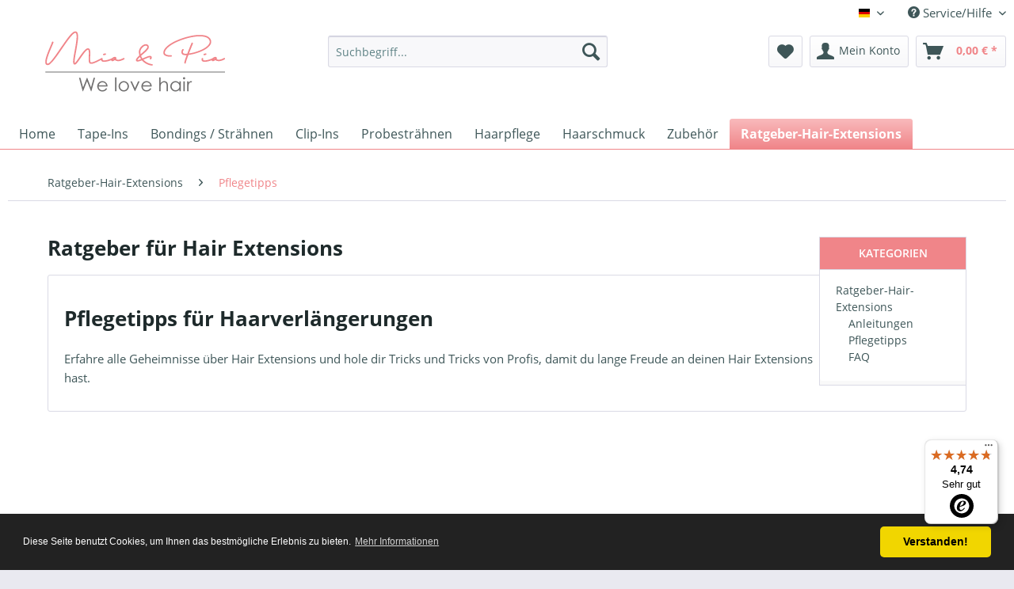

--- FILE ---
content_type: text/html; charset=UTF-8
request_url: https://www.miapia.de/ratgeber-hair-extensions/pflegetipps/?sFilterTags=Clip+Extension
body_size: 11770
content:
<!DOCTYPE html> <html class="no-js" lang="de" itemscope="itemscope" itemtype="http://schema.org/WebPage"> <head> <meta charset="utf-8"><!-- WbmTagManager -->
<script>
var googleTagManagerFunction = function(w,d,s,l,i) {
    w[l]=w[l]||[];
    w[l].push({'gtm.start':new Date().getTime(),event:'gtm.js'});
    var f=d.getElementsByTagName(s)[0],j=d.createElement(s),dl=l!='dataLayer'?'&l='+l:'';
    j.async=true;
    j.src='https://www.googletagmanager.com/gtm.js?id='+i+dl+'';
    f.parentNode.insertBefore(j,f);
};

setTimeout(() => {
    googleTagManagerFunction(window,document,'script','dataLayer','GTM-TKSDVC9');
}, 3000);
</script>
<!-- End WbmTagManager --> <meta name="author" content="" /> <meta name="robots" content="index,follow" /> <meta name="revisit-after" content="15 days" /> <meta name="keywords" content="Pflegetipps, Fehler, Haar Probleme" /> <meta name="description" content="Alle Tipps und Tricks zu Haarverlängerungen und Haarverdichtungen" /> <meta property="og:type" content="website" /> <meta property="og:site_name" content="Mia&amp;Pia Echthaar Extensions" /> <meta property="og:title" content="Pflegetipps" /> <meta property="og:description" content="Erfahre alle Geheimnisse über Hair Extensions und hole dir Tricks und Tricks von Profis, damit du lange Freude an deinen Hair Extensions…" /> <meta name="twitter:card" content="summary" /> <meta name="twitter:site" content="Mia&amp;Pia Echthaar Extensions" /> <meta name="twitter:title" content="Pflegetipps" /> <meta name="twitter:description" content="Erfahre alle Geheimnisse über Hair Extensions und hole dir Tricks und Tricks von Profis, damit du lange Freude an deinen Hair Extensions…" /> <meta itemprop="copyrightHolder" content="Mia&amp;Pia Echthaar Extensions" /> <meta itemprop="copyrightYear" content="2014" /> <meta itemprop="isFamilyFriendly" content="True" /> <meta itemprop="image" content="https://www.miapia.de/media/image/6f/f1/f7/Mia-Pia_welovehair_300x85px-Header6INI2e0Ve3Sgp.png" /> <meta name="viewport" content="width=device-width, initial-scale=1.0, user-scalable=no"> <meta name="mobile-web-app-capable" content="yes"> <meta name="apple-mobile-web-app-title" content="Mia&amp;Pia Hair-Extensions"> <meta name="apple-mobile-web-app-capable" content="yes"> <meta name="apple-mobile-web-app-status-bar-style" content="default"> <link rel="apple-touch-icon-precomposed" href="https://www.miapia.de/media/image/c2/fa/fc/AppleTouchIcon-Mia-Pia-180x180px.png"> <link rel="shortcut icon" href="https://www.miapia.de/media/unknown/d9/0c/f4/favicon.ico"> <meta name="msapplication-navbutton-color" content="#f08589" /> <meta name="application-name" content="Mia&amp;Pia Echthaar Extensions" /> <meta name="msapplication-starturl" content="https://www.miapia.de/" /> <meta name="msapplication-window" content="width=1024;height=768" /> <meta name="msapplication-TileImage" content="https://www.miapia.de/media/image/fd/9f/a8/WindowsTouchIcon-Mia-Pia-150x150px.png"> <meta name="msapplication-TileColor" content="#f08589"> <meta name="theme-color" content="#f08589" /> <link rel="canonical" href="https://www.miapia.de/ratgeber-hair-extensions/pflegetipps/" /> <link rel="alternate" type="application/rss+xml" title="Pflegetipps RSS" href="https://www.miapia.de/ratgeber-hair-extensions/pflegetipps/?sRss=1"/> <link rel="alternate" type="application/atom+xml" title="Pflegetipps ATOM" href="https://www.miapia.de/ratgeber-hair-extensions/pflegetipps/?sAtom=1"/> <title itemprop="name">Alle Pflegetipps für Haarverlängerungen | Mia&amp;Pia Echthaar Extensions</title> <link href="/web/cache/1763539126_f733c0044a8e868c1ae3adf6f083ffee.css" media="all" rel="stylesheet" type="text/css" /> <style type="text/css"> .emotion--element .panel.has--border { border: 0px !important; } section.content-main { box-shadow: none !important; } .listing--actions .listing--paging { clear: none; float: left; width: 40%; text-align: left; border-top: 0; padding-top: 0; } .listing--actions .listing--paging .action--per-page { width: 100% !important; } .zopim { right: 120px !important; } div.switcher { float: left; margin-right: 5px; margin-left: 5px; } .header-main .logo-main .logo--link { padding-top: 15px; padding-left: 10px; } @media screen and (max-width: 768px) { .header-main .logo-main .logo--shop { width: 100% !important; } .logo--link picture, .logo--link picture img { margin-left: auto; margin-right: auto; } a.logo--link { display: block !important; padding-top: 0px !important; padding-right: 0px !important; } } </style> <link rel="stylesheet" href="https://www.miapia.de/style.css"> <script data-tag="arboro-ga4-tracking">
window.dataLayer = window.dataLayer || [];
function gtag(){dataLayer.push(arguments)}
gtag('consent', 'default', {
'ad_storage': 'denied',
'ad_user_data': 'denied',
'ad_personalization': 'denied',
'analytics_storage': 'denied'
});
</script> <script data-tag="arboro-ga4-tracking" async src="//www.googletagmanager.com/gtag/js?id=G-3FFD9B1ZG2"></script> <script data-tag="arboro-ga4-tracking">
gtag('js', new Date());
gtag('config', 'AW-AW-1022211052');
gtag('config', 'G-3FFD9B1ZG2',{'send_page_view': false, 'anonymize_ip': true});
</script> <noscript data-tag="arboro-ga4-tracking-event">gtag('event', 'page_view');</noscript> </head> <body class="is--ctl-blog is--act-index" ><!-- WbmTagManager (noscript) -->
<noscript><iframe src="https://www.googletagmanager.com/ns.html?id=GTM-TKSDVC9"
            height="0" width="0" style="display:none;visibility:hidden"></iframe></noscript>
<!-- End WbmTagManager (noscript) --> <div data-paypalUnifiedMetaDataContainer="true" data-paypalUnifiedRestoreOrderNumberUrl="https://www.miapia.de/widgets/PaypalUnifiedOrderNumber/restoreOrderNumber" class="is--hidden"> </div> <div class="page-wrap"> <noscript class="noscript-main"> <div class="alert is--warning"> <div class="alert--icon"> <i class="icon--element icon--warning"></i> </div> <div class="alert--content"> Um Mia&amp;Pia&#x20;Echthaar&#x20;Extensions in vollem Umfang nutzen zu k&ouml;nnen, empfehlen wir Ihnen Javascript in Ihrem Browser zu aktiveren. </div> </div> </noscript> <header class="header-main"> <div class="top-bar"> <div class="container block-group"> <nav class="top-bar--navigation block" role="menubar">  <div class="top-bar--language navigation--entry"> <form method="post" class="language--form"> <div class="field--select"> <div class="language--flag de_DE">DE</div> <div class="select-field"> <select name="__shop" class="language--select" data-auto-submit="true"> <option value="1" selected="selected"> DE </option> <option value="3" > EN </option> <option value="4" > IT </option> </select> </div> <input type="hidden" name="__redirect" value="1"> </div> </form> </div>  <div class="navigation--entry entry--compare is--hidden" role="menuitem" aria-haspopup="true" data-drop-down-menu="true">   </div> <div class="navigation--entry entry--service has--drop-down" role="menuitem" aria-haspopup="true" data-drop-down-menu="true"> <i class="icon--service"></i> Service/Hilfe </div> </nav> </div> </div> <div class="container header--navigation"> <div class="logo-main block-group" role="banner"> <div class="logo--shop block"> <a class="logo--link" href="https://www.miapia.de/" title="Mia&amp;Pia Echthaar Extensions - zur Startseite wechseln"> <picture> <source srcset="https://www.miapia.de/media/image/6f/f1/f7/Mia-Pia_welovehair_300x85px-Header6INI2e0Ve3Sgp.png" media="(min-width: 78.75em)"> <source srcset="https://www.miapia.de/media/image/6f/f1/f7/Mia-Pia_welovehair_300x85px-Header6INI2e0Ve3Sgp.png" media="(min-width: 64em)"> <source srcset="https://www.miapia.de/media/image/6f/f1/f7/Mia-Pia_welovehair_300x85px-Header6INI2e0Ve3Sgp.png" media="(min-width: 48em)"> <img srcset="https://www.miapia.de/media/image/6f/f1/f7/Mia-Pia_welovehair_300x85px-Header6INI2e0Ve3Sgp.png" alt="Mia&amp;Pia Echthaar Extensions - zur Startseite wechseln" /> </picture> </a> </div> </div> <nav class="shop--navigation block-group"> <ul class="navigation--list block-group" role="menubar"> <li class="navigation--entry entry--menu-left" role="menuitem"> <a class="entry--link entry--trigger btn is--icon-left" href="#offcanvas--left" data-offcanvas="true" data-offCanvasSelector=".sidebar-main"> <i class="icon--menu"></i> Menü </a> </li> <li class="navigation--entry entry--search" role="menuitem" data-search="true" aria-haspopup="true"> <a class="btn entry--link entry--trigger" href="#show-hide--search" title="Suche anzeigen / schließen"> <i class="icon--search"></i> <span class="search--display">Suchen</span> </a> <form action="/search" method="get" class="main-search--form"> <input type="search" name="sSearch" class="main-search--field" autocomplete="off" autocapitalize="off" placeholder="Suchbegriff..." maxlength="30" /> <button type="submit" class="main-search--button"> <i class="icon--search"></i> <span class="main-search--text">Suchen</span> </button> <div class="form--ajax-loader">&nbsp;</div> </form> <div class="main-search--results"></div> </li>  <li class="navigation--entry entry--notepad" role="menuitem"> <a href="https://www.miapia.de/note" title="Merkzettel" aria-label="Merkzettel" class="btn"> <i class="icon--heart"></i> </a> </li> <li class="navigation--entry entry--account with-slt" role="menuitem" data-offcanvas="true" data-offCanvasSelector=".account--dropdown-navigation"> <a href="https://www.miapia.de/account" title="Mein Konto" aria-label="Mein Konto" class="btn is--icon-left entry--link account--link"> <i class="icon--account"></i> <span class="account--display"> Mein Konto </span> </a> <div class="account--dropdown-navigation"> <div class="navigation--smartphone"> <div class="entry--close-off-canvas"> <a href="#close-account-menu" class="account--close-off-canvas" title="Menü schließen" aria-label="Menü schließen"> Menü schließen <i class="icon--arrow-right"></i> </a> </div> </div> <div class="account--menu is--rounded is--personalized"> <h2 class="navigation--headline"> Mein Konto </h2> <div class="account--menu-container"> <ul class="sidebar--navigation navigation--list is--level0 show--active-items"> <li class="navigation--entry"> <span class="navigation--signin"> <a href="https://www.miapia.de/account#hide-registration" class="blocked--link btn is--primary navigation--signin-btn" data-collapseTarget="#registration" data-action="close"> Anmelden </a> <span class="navigation--register"> oder <a href="https://www.miapia.de/account#show-registration" class="blocked--link" data-collapseTarget="#registration" data-action="open"> registrieren </a> </span> </span> </li> <li class="navigation--entry"> <a href="https://www.miapia.de/account" title="Übersicht" class="navigation--link" rel="nofollow"> Übersicht </a> </li> <li class="navigation--entry"> <a href="https://www.miapia.de/account/profile" title="Persönliche Daten" class="navigation--link" rel="nofollow"> Persönliche Daten </a> </li> <li class="navigation--entry"> <a href="https://www.miapia.de/address/index/sidebar/" title="Adressen" class="navigation--link" rel="nofollow"> Adressen </a> </li> <li class="navigation--entry"> <a href="https://www.miapia.de/account/payment" title="Zahlungsarten" class="navigation--link" rel="nofollow"> Zahlungsarten </a> </li> <li class="navigation--entry"> <a href="https://www.miapia.de/account/orders" title="Bestellungen" class="navigation--link" rel="nofollow"> Bestellungen </a> </li> <li class="navigation--entry"> <a href="https://www.miapia.de/ticket/listing" class="navigation--link"> Supportverwaltung </a> </li> <li class="navigation--entry"> <a href="https://www.miapia.de/ticket/request" class="navigation--link"> Support-Anfrage </a> </li> <li class="navigation--entry"> <a href="https://www.miapia.de/note" title="Merkzettel" class="navigation--link" rel="nofollow"> Merkzettel </a> </li> </ul> </div> <div class="netiSocialLogin--account-sidebar--profile-container"> </div> </div> </div> </li> <li class="navigation--entry entry--cart" role="menuitem"> <a class="btn is--icon-left cart--link" href="https://www.miapia.de/checkout/cart" title="Warenkorb" aria-label="Warenkorb"> <span class="cart--display"> Warenkorb </span> <span class="badge is--primary is--minimal cart--quantity is--hidden">0</span> <i class="icon--basket"></i> <span class="cart--amount"> 0,00&nbsp;&euro; * </span> </a> <div class="ajax-loader">&nbsp;</div> </li>  </ul> </nav> <div class="container--ajax-cart" data-collapse-cart="true" data-displayMode="offcanvas"></div> </div> </header> <nav class="navigation-main"> <div class="container" data-menu-scroller="true" data-listSelector=".navigation--list.container" data-viewPortSelector=".navigation--list-wrapper"> <div class="navigation--list-wrapper"> <ul class="navigation--list container" role="menubar" itemscope="itemscope" itemtype="http://schema.org/SiteNavigationElement"> <li class="navigation--entry is--home" role="menuitem"><a class="navigation--link is--first" href="https://www.miapia.de/" title="Home" itemprop="url"><span itemprop="name">Home</span></a></li><li class="navigation--entry" role="menuitem"><a class="navigation--link" href="https://www.miapia.de/tape-ins/" title="Tape-Ins" itemprop="url"><span itemprop="name">Tape-Ins</span></a></li><li class="navigation--entry" role="menuitem"><a class="navigation--link" href="https://www.miapia.de/bondings-straehnen/" title="Bondings / Strähnen" itemprop="url"><span itemprop="name">Bondings / Strähnen</span></a></li><li class="navigation--entry" role="menuitem"><a class="navigation--link" href="https://www.miapia.de/clip-ins/" title="Clip-Ins" itemprop="url"><span itemprop="name">Clip-Ins</span></a></li><li class="navigation--entry" role="menuitem"><a class="navigation--link" href="https://www.miapia.de/probestraehnen/" title="Probesträhnen" itemprop="url"><span itemprop="name">Probesträhnen</span></a></li><li class="navigation--entry" role="menuitem"><a class="navigation--link" href="https://www.miapia.de/haarpflege/" title="Haarpflege" itemprop="url"><span itemprop="name">Haarpflege</span></a></li><li class="navigation--entry" role="menuitem"><a class="navigation--link" href="https://www.miapia.de/haarschmuck/" title="Haarschmuck" itemprop="url"><span itemprop="name">Haarschmuck</span></a></li><li class="navigation--entry" role="menuitem"><a class="navigation--link" href="https://www.miapia.de/zubehoer/" title="Zubehör" itemprop="url"><span itemprop="name">Zubehör</span></a></li><li class="navigation--entry is--active" role="menuitem"><a class="navigation--link is--active" href="https://www.miapia.de/ratgeber-hair-extensions/" title="Ratgeber-Hair-Extensions" itemprop="url"><span itemprop="name">Ratgeber-Hair-Extensions</span></a></li> </ul> </div> </div> </nav> <section class="content-main container block-group"> <nav class="content--breadcrumb block"> <ul class="breadcrumb--list" role="menu" itemscope itemtype="http://schema.org/BreadcrumbList"> <li class="breadcrumb--entry" itemprop="itemListElement" itemscope itemtype="http://schema.org/ListItem"> <a class="breadcrumb--link" href="https://www.miapia.de/ratgeber-hair-extensions/" title="Ratgeber-Hair-Extensions" itemprop="item"> <link itemprop="url" href="https://www.miapia.de/ratgeber-hair-extensions/" /> <span class="breadcrumb--title" itemprop="name">Ratgeber-Hair-Extensions</span> </a> <meta itemprop="position" content="0" /> </li> <li class="breadcrumb--separator"> <i class="icon--arrow-right"></i> </li> <li class="breadcrumb--entry is--active" itemprop="itemListElement" itemscope itemtype="http://schema.org/ListItem"> <a class="breadcrumb--link" href="https://www.miapia.de/ratgeber-hair-extensions/pflegetipps/" title="Pflegetipps" itemprop="item"> <link itemprop="url" href="https://www.miapia.de/ratgeber-hair-extensions/pflegetipps/" /> <span class="breadcrumb--title" itemprop="name">Pflegetipps</span> </a> <meta itemprop="position" content="1" /> </li> </ul> </nav> <div class="content-main--inner"> <aside class="sidebar-main off-canvas"> <div class="navigation--smartphone"> <ul class="navigation--list "> <li class="navigation--entry entry--close-off-canvas"> <a href="#close-categories-menu" title="Menü schließen" class="navigation--link"> Menü schließen <i class="icon--arrow-right"></i> </a> </li> </ul> <div class="mobile--switches">  <div class="top-bar--language navigation--entry"> <form method="post" class="language--form"> <div class="field--select"> <div class="language--flag de_DE">DE</div> <div class="select-field"> <select name="__shop" class="language--select" data-auto-submit="true"> <option value="1" selected="selected"> DE </option> <option value="3" > EN </option> <option value="4" > IT </option> </select> </div> <input type="hidden" name="__redirect" value="1"> </div> </form> </div>  </div> </div> <div class="sidebar--categories-wrapper" data-subcategory-nav="true" data-mainCategoryId="3" data-categoryId="153" data-fetchUrl="/widgets/listing/getCategory/categoryId/153"> <div class="categories--headline navigation--headline"> Kategorien </div> <div class="sidebar--categories-navigation"> <ul class="sidebar--navigation categories--navigation navigation--list is--drop-down is--level0 is--rounded" role="menu"> <li class="navigation--entry" role="menuitem"> <a class="navigation--link" href="https://www.miapia.de/tape-ins/" data-categoryId="77" data-fetchUrl="/widgets/listing/getCategory/categoryId/77" title="Tape-Ins" > Tape-Ins </a> </li> <li class="navigation--entry" role="menuitem"> <a class="navigation--link" href="https://www.miapia.de/bondings-straehnen/" data-categoryId="78" data-fetchUrl="/widgets/listing/getCategory/categoryId/78" title="Bondings / Strähnen" > Bondings / Strähnen </a> </li> <li class="navigation--entry" role="menuitem"> <a class="navigation--link" href="https://www.miapia.de/clip-ins/" data-categoryId="79" data-fetchUrl="/widgets/listing/getCategory/categoryId/79" title="Clip-Ins" > Clip-Ins </a> </li> <li class="navigation--entry" role="menuitem"> <a class="navigation--link" href="https://www.miapia.de/probestraehnen/" data-categoryId="83" data-fetchUrl="/widgets/listing/getCategory/categoryId/83" title="Probesträhnen" > Probesträhnen </a> </li> <li class="navigation--entry" role="menuitem"> <a class="navigation--link" href="https://www.miapia.de/haarpflege/" data-categoryId="80" data-fetchUrl="/widgets/listing/getCategory/categoryId/80" title="Haarpflege" > Haarpflege </a> </li> <li class="navigation--entry" role="menuitem"> <a class="navigation--link" href="https://www.miapia.de/haarschmuck/" data-categoryId="157" data-fetchUrl="/widgets/listing/getCategory/categoryId/157" title="Haarschmuck" > Haarschmuck </a> </li> <li class="navigation--entry" role="menuitem"> <a class="navigation--link" href="https://www.miapia.de/zubehoer/" data-categoryId="82" data-fetchUrl="/widgets/listing/getCategory/categoryId/82" title="Zubehör" > Zubehör </a> </li> <li class="navigation--entry is--active has--sub-categories has--sub-children" role="menuitem"> <a class="navigation--link is--active has--sub-categories link--go-forward" href="https://www.miapia.de/ratgeber-hair-extensions/" data-categoryId="37" data-fetchUrl="/widgets/listing/getCategory/categoryId/37" title="Ratgeber-Hair-Extensions" > Ratgeber-Hair-Extensions <span class="is--icon-right"> <i class="icon--arrow-right"></i> </span> </a> <ul class="sidebar--navigation categories--navigation navigation--list is--level1 is--rounded" role="menu"> <li class="navigation--entry" role="menuitem"> <a class="navigation--link" href="https://www.miapia.de/ratgeber-hair-extensions/anleitungen/" data-categoryId="152" data-fetchUrl="/widgets/listing/getCategory/categoryId/152" title="Anleitungen" > Anleitungen </a> </li> <li class="navigation--entry is--active" role="menuitem"> <a class="navigation--link is--active" href="https://www.miapia.de/ratgeber-hair-extensions/pflegetipps/" data-categoryId="153" data-fetchUrl="/widgets/listing/getCategory/categoryId/153" title="Pflegetipps" > Pflegetipps </a> </li> <li class="navigation--entry" role="menuitem"> <a class="navigation--link" href="https://www.miapia.de/ratgeber-hair-extensions/faq/" data-categoryId="159" data-fetchUrl="/widgets/listing/getCategory/categoryId/159" title="FAQ" > FAQ </a> </li> </ul> </li> </ul> </div> <div class="panel is--rounded paypal--sidebar"> <div class="panel--body is--wide paypal--sidebar-inner"> <div data-paypalUnifiedInstallmentsBanner="true" data-ratio="1x1" data-currency="EUR" data-buyerCountry="DE" > </div> </div> </div> </div> <script type="text/javascript">
_tsRatingConfig = {
tsid: 'X2DF42226DC91D1D6868C2B549338A6D0',
variant: 'testimonial',
theme: 'light',
reviews: '5',
betterThan: '4.5',
richSnippets: 'off',
backgroundColor: '#ffdc0f',
linkColor: '#000000',
quotationMarkColor: '#FFFFFF',
fontFamily: 'Verdana',
reviewMinLength: '10'
};
var scripts = document.getElementsByTagName('SCRIPT'),
me = scripts[ scripts.length - 1 ];
var _ts = document.createElement('SCRIPT');
_ts.type = 'text/javascript';
_ts.async = true;
_ts.src =
'//widgets.trustedshops.com/reviews/tsSticker/tsSticker.js';
me.parentNode.insertBefore(_ts, me);
_tsRatingConfig.script = _ts;
</script> </aside> <div class="content--wrapper"> <div class="blog--content block-group"> <div class="blog--filter-options off-canvas"> <a href="#" title="Filter schließen" class="blog--filter-close-btn">Filter schließen <i class="icon--arrow-right"></i></a> <div class="filter--container"> <div class="filter--headline">Filtern nach:</div> <div class="blog--sidebar"> <div class="blog--navigation block-group"> <div class="blog--subscribe has--border is--rounded filter--group block"> <div class="blog--subscribe-headline blog--sidebar-title collapse--header blog-filter--trigger"> Kategorien<span class="filter--expand-collapse collapse--toggler"></span> </div> <div class="blog--subscribe-content blog--sidebar-body collapse--content"> <ul class="filter--list list--unstyled filter--custom"> <li class="filter--entry level-0"> <a href="https://www.miapia.de/ratgeber-hair-extensions/" class="filter--entry-link" title="Ratgeber-Hair-Extensions"> Ratgeber-Hair-Extensions </a> <ul class="filter--list list--unstyled filter--custom"> <li class="filter--entry level-1"> <a href="https://www.miapia.de/ratgeber-hair-extensions/anleitungen/" class="filter--entry-link" title="Anleitungen"> Anleitungen </a> </li> <li class="filter--entry level-1"> <a href="https://www.miapia.de/ratgeber-hair-extensions/pflegetipps/" class="filter--entry-link" title="Pflegetipps"> Pflegetipps </a> </li> <li class="filter--entry level-1"> <a href="https://www.miapia.de/ratgeber-hair-extensions/faq/" class="filter--entry-link" title="FAQ"> FAQ </a> </li> </ul> </li> </ul> </div> </div> </div> </div> </div> </div> <h1>Ratgeber für Hair Extensions</h1> <div class="blog--listing block"> <div class="hero-unit category--teaser panel has--border is--rounded"> <h1 class="hero--headline panel--title">Pflegetipps für Haarverlängerungen</h1> <div class="hero--text panel--body is--wide"> <div class="teaser--text-long"> <p>Erfahre alle Geheimnisse über Hair Extensions und hole dir Tricks und Tricks von Profis, damit du lange Freude an deinen Hair Extensions hast.&nbsp;</p> </div> <div class="teaser--text-short is--hidden"> Erfahre alle Geheimnisse über Hair Extensions und hole dir Tricks und Tricks von Profis, damit du lange Freude an deinen Hair Extensions hast.&nbsp; <a href="#" title="mehr erfahren" class="text--offcanvas-link"> mehr erfahren &raquo; </a> </div> <div class="teaser--text-offcanvas is--hidden"> <a href="#" title="Fenster schließen" class="close--off-canvas"> <i class="icon--arrow-left"></i> Fenster schließen </a> <div class="offcanvas--content"> <div class="content--title">Pflegetipps für Haarverlängerungen</div> <p>Erfahre alle Geheimnisse über Hair Extensions und hole dir Tricks und Tricks von Profis, damit du lange Freude an deinen Hair Extensions hast.&nbsp;</p> </div> </div> </div> </div> <div class="blog--filter-btn"> <a href="#" title="Filtern" class="filter--trigger btn is--icon-left" data-collapseTarget=".blog--filter-options" data-offcanvas="true" data-offCanvasSelector=".blog--filter-options" data-closeButtonSelector=".blog--filter-close-btn"> <i class="icon--filter"></i> Filtern </a> </div> </div> </div> </div> </div> </section> <footer class="footer-main"> <div class="container"> <div class="footer--columns block-group"> <div class="footer--column column--hotline is--first block"> <div class="column--headline">Service</div> <div class="column--content"> <p class="column--desc"><p>F&uuml;r Fragen nutze bitte unser <a href="https://www.miapia.de/kontaktformular">Kontaktformular</a></p></p> </div> </div> <div class="footer--column column--menu block"> <div class="column--headline">Shop Service</div> <nav class="column--navigation column--content"> <ul class="navigation--list" role="menu"> <li class="navigation--entry" role="menuitem"> <a class="navigation--link" href="https://www.miapia.de/profi-partner-registrierung" title="Profi-Partner werden"> Profi-Partner werden </a> </li> <li class="navigation--entry" role="menuitem"> <a class="navigation--link" href="https://www.miapia.de/aktionen-neuigkeiten" title="Aktionen &amp; Neuigkeiten"> Aktionen & Neuigkeiten </a> </li> <li class="navigation--entry" role="menuitem"> <a class="navigation--link" href="https://www.miapia.de/media/pdf/31/d3/73/Pflegehinweise-Mia-Pia-Hairextensions-Natural-Touch-Hair.pdf" title="Pflegehinweise" target="_blank"> Pflegehinweise </a> </li> <li class="navigation--entry" role="menuitem"> <a class="navigation--link" href="https://www.miapia.de/ratgeber-hair-extensions/" title="Ratgeber &amp; FAQ" target="_blank"> Ratgeber & FAQ </a> </li> <li class="navigation--entry" role="menuitem"> <a class="navigation--link" href="https://www.miapia.de/treue-rabatt-fuer-stammkunden" title="Treue Rabatt für Stammkunden"> Treue Rabatt für Stammkunden </a> </li> </ul> </nav> </div> <div class="footer--column column--menu block"> <div class="column--headline">Informationen</div> <nav class="column--navigation column--content"> <ul class="navigation--list" role="menu"> <li class="navigation--entry" role="menuitem"> <a class="navigation--link" href="https://www.miapia.de/agb" title="AGB"> AGB </a> </li> <li class="navigation--entry" role="menuitem"> <a class="navigation--link" href="https://www.miapia.de/datenschutz" title="Datenschutz"> Datenschutz </a> </li> <li class="navigation--entry" role="menuitem"> <a class="navigation--link" href="https://www.miapia.de/kontaktformular" title="Kontakt" target="_self"> Kontakt </a> </li> <li class="navigation--entry" role="menuitem"> <a class="navigation--link" href="https://www.miapia.de/widerrufsrecht" title="Widerrufsrecht"> Widerrufsrecht </a> </li> <li class="navigation--entry" role="menuitem"> <a class="navigation--link" href="https://www.miapia.de/ueber-mia-pia" title="Über Mia &amp; Pia"> Über Mia & Pia </a> </li> <li class="navigation--entry" role="menuitem"> <a class="navigation--link" href="https://www.miapia.de/impressum" title="Impressum" target="_self"> Impressum </a> </li> <li class="navigation--entry" role="menuitem"> <a class="navigation--link" href="https://www.miapia.de/zahlung-versand" title="Zahlung &amp; Versand"> Zahlung & Versand </a> </li> </ul> </nav> </div> <div class="footer--column column--newsletter is--last block"> <div class="column--headline">Newsletter</div> <div class="column--content"> <p class="column--desc"> <p>Abonniere jetzt unseren <a title="Anmeldung Newsletter" href="https://subscribe.newsletter2go.com/?n2g=837eb74n-hqfo0xo7-4cm&amp;_ga=2.176697505.547299766.1549629653-490885493.1548938698" target="_blank" rel="noopener">Newsletter</a> und erhalte Informationen &uuml;ber unsere Rabattaktionen, aktuelle Angebote und neue Artikel.&nbsp;</span></p> </p> <div class="appelche--n2g-form"> <form id="nl2go_form-footer"> <input type="email" name="email" placeholder="E-Mail ***" required> <div class="newsletter--half-fields"> <div class="newsletter--half-field"><input type="text" name="first_name" placeholder="Vorname"></div> <div class="newsletter--half-field"><input type="text" name="last_name" placeholder="Nachname"></div> </div> <button type="submit" class="btn is--full"><i class="icon--mail"></i> <span class="button--text">Anmelden</span></button> </form> <p class="newsletter--info-text">*** Pflichtfeld</p> </div> <script>
window.AppelcheNewsletter2Go = {
userId: '837eb74n-axsxe18j-k8u',
snippets: {
unsubscribed: 'Sie haben sich erfolgreich abgemeldet.',
success: 'Vielen Dank für die Anmeldung. Wir haben Ihnen eine E-Mail mit einem Bestätigungslink zugeschickt.',
alreadySubscribed: 'Sie sind bereits angemeldet.',
error: 'Es ist ein Fehler aufgetreten.',
}
};
</script> </div> </div> </div> <div class="footer--bottom"> <div class="footer--vat-info"> <p class="vat-info--text"> * Alle Preise inkl. gesetzl. Mehrwertsteuer zzgl. <a title="Versandkosten" href="https://www.miapia.de/zahlung-versand">Versandkosten</a> </p> </div> <div class="container footer-minimal"> <div class="footer--service-menu"> </div> </div> <div class="footer--logo"> </div> </div> </div> </footer> <div id="'TrustedShopsPluginVersion" hidden> Trusted Shops Reviews Toolkit: 1.1.7 </div> <script type="text/javascript">
(function () {
var _tsid = 'X2DF42226DC91D1D6868C2B549338A6D0';
_tsConfig = {
'yOffset': '4', /* offset from page bottom */
'variant': 'reviews', /* default, reviews, custom, custom_reviews */
'customElementId': '', /* required for variants custom and custom_reviews */
'trustcardDirection': '', /* for custom variants: topRight, topLeft, bottomRight, bottomLeft */
'disableResponsive': 'false', /* deactivate responsive behaviour */
'disableTrustbadge': 'false' /* deactivate trustbadge */
};
var _ts = document.createElement('script');
_ts.type = 'text/javascript';
_ts.charset = 'utf-8';
_ts.async = true;
_ts.src = '//widgets.trustedshops.com/js/' + _tsid + '.js';
var __ts = document.getElementsByTagName('script')[ 0 ];
__ts.parentNode.insertBefore(_ts, __ts);
})();
</script> </div> <div id="arboroGa4Tracking" style="display: none;" data-id="G-3FFD9B1ZG2" data-cctype=""></div> <div class="kplngi-custom-body-color" data-color=true data-chosenColor="#ffffff" data-lum="2" data-cinterval="6" data-animationactive=""> </div> <script type="text/javascript" id="footer--js-inline">
var timeNow = 1768833322;
var asyncCallbacks = [];
document.asyncReady = function (callback) {
asyncCallbacks.push(callback);
};
var controller = controller || {"vat_check_enabled":"","vat_check_required":"","register":"https:\/\/www.miapia.de\/register","checkout":"https:\/\/www.miapia.de\/checkout","ajax_search":"https:\/\/www.miapia.de\/ajax_search","ajax_cart":"https:\/\/www.miapia.de\/checkout\/ajaxCart","ajax_validate":"https:\/\/www.miapia.de\/register","ajax_add_article":"https:\/\/www.miapia.de\/checkout\/addArticle","ajax_listing":"\/widgets\/Listing\/ajaxListing","ajax_cart_refresh":"https:\/\/www.miapia.de\/checkout\/ajaxAmount","ajax_address_selection":"https:\/\/www.miapia.de\/address\/ajaxSelection","ajax_address_editor":"https:\/\/www.miapia.de\/address\/ajaxEditor"};
var snippets = snippets || { "noCookiesNotice": "Es wurde festgestellt, dass Cookies in Ihrem Browser deaktiviert sind. Um Mia\x26Pia\x20Echthaar\x20Extensions in vollem Umfang nutzen zu k\u00f6nnen, empfehlen wir Ihnen, Cookies in Ihrem Browser zu aktiveren." };
var themeConfig = themeConfig || {"offcanvasOverlayPage":true};
var lastSeenProductsConfig = lastSeenProductsConfig || {"baseUrl":"","shopId":1,"noPicture":"\/themes\/Frontend\/Responsive\/frontend\/_public\/src\/img\/no-picture.jpg","productLimit":"5","currentArticle":""};
var csrfConfig = csrfConfig || {"generateUrl":"\/csrftoken","basePath":"","shopId":1};
var statisticDevices = [
{ device: 'mobile', enter: 0, exit: 767 },
{ device: 'tablet', enter: 768, exit: 1259 },
{ device: 'desktop', enter: 1260, exit: 5160 }
];
var Neti = Neti || {};
Neti.SocialLogin = Neti.SocialLogin || {};
Neti.SocialLogin.InfoBoxMessages = {};
Neti.SocialLogin.Urls = {};
Neti.SocialLogin.FBAppId       = '2361923790754172';
Neti.SocialLogin.shopLocale    = 'de_DE';
Neti.SocialLogin.addressIsFake = false;
Neti.SocialLogin.Google = {
'isInstalled': false        };
Neti.SocialLogin.config = Neti.SocialLogin.config || {
'googleClientId' : '',
'googleVersion2' : false,
};
Neti.SocialLogin.Urls = {
'socialNetworkRegister' : 'https://www.miapia.de/NetiSocialLogin/socialNetworkRegister',
'socialNetworkLogin'    : 'https://www.miapia.de/NetiSocialLogin/socialNetworkLogin',
'connect'               : 'https://www.miapia.de/NetiSocialLogin/connectSocialAccount',
'disconnect'            : 'https://www.miapia.de/NetiSocialLogin/disconnectSocialAccount',
'createAuthUrl'         : 'https://www.miapia.de/NetiSocialLogin/createAuthUrl'
};
Neti.SocialLogin.InfoBoxMessages =  {
'disconnectedAlert'           : 'Ihr Konto wurde erfolgreich getrennt.',
'disconnectTitle'             : 'Achtung',
'disconnectConfirm'           : 'Wenn Sie Ihr Konto vom sozialen Netzwerk trennen und kein Passwort festgelegt haben, müssen Sie danach ihr Passwort zurücksetzen, um sich wieder einloggen zu können.',
'disconnectConfirmButton'     : 'Konto trennen',
'disconnectCancelButton'      : 'Abbrechen',
'emailAlreadyRegisteredError' : 'Unter der Email-Adresse Ihres Social-Network-Kontos ist bereits ein Konto vorhanden, welches aber nicht mit dem Social-Network-Konto verknüpft ist. Melden Sie sich mit Ihrem bestehenden Konto an, um Ihr Shopkonto mit dem Social-Network-Konto zu verknüpfen.',
'success'                     : 'Erfolg! Sie werden nun eingeloggt.',
'formPrefillInfo'             : 'Das Registrierungsformular wurde mit Ihren verfügbaren Daten befüllt.',
'idAlreadyRegistered'         : 'Dieses Social Network-Konto ist bereits mit einem Shop-Konto verknüpft. Bitte laden Sie die Seite neu und nutzen anschließend stattdessen den Anmelde-Buton.',
'idNotFound'                  : 'Für Ihr Social Network-Konto konnte kein zugehöriges Shop-Konto gefunden werden. Bitte laden Sie die Seite neu und nutzen anschließend stattdessen den Registrieren-Button.',
'firefoxWarning'              : 'Bei Nutzung des Firefox-Browsers kann es sein, dass das Facebook SDK blockiert wird.<br />Um sich mit Facebook einzuloggen oder zu registrieren, deaktivieren Sie bitte den "Schutz vor Aktivitätenverfolgung".',
'accountDisabled'             : 'Ihr Kundenkonto wurde deaktiviert, bitte wenden Sie sich zwecks Klärung persönlich an uns!',
'authError'                   : 'Bei dem Login ist ein Fehler aufgetreten. Bitte wenden Sie sich an den Shopbetreiber'
};
var mndBasePath = 'https://www.miapia.de';
var mndPixelArticleNrType = 'ordernumber';
var mndCurrency = 'EUR';
</script> <script type="text/javascript">
var datePickerGlobalConfig = datePickerGlobalConfig || {
locale: {
weekdays: {
shorthand: ['So', 'Mo', 'Di', 'Mi', 'Do', 'Fr', 'Sa'],
longhand: ['Sonntag', 'Montag', 'Dienstag', 'Mittwoch', 'Donnerstag', 'Freitag', 'Samstag']
},
months: {
shorthand: ['Jan', 'Feb', 'Mär', 'Apr', 'Mai', 'Jun', 'Jul', 'Aug', 'Sep', 'Okt', 'Nov', 'Dez'],
longhand: ['Januar', 'Februar', 'März', 'April', 'Mai', 'Juni', 'Juli', 'August', 'September', 'Oktober', 'November', 'Dezember']
},
firstDayOfWeek: 1,
weekAbbreviation: 'KW',
rangeSeparator: ' bis ',
scrollTitle: 'Zum Wechseln scrollen',
toggleTitle: 'Zum Öffnen klicken',
daysInMonth: [31, 28, 31, 30, 31, 30, 31, 31, 30, 31, 30, 31]
},
dateFormat: 'Y-m-d',
timeFormat: ' H:i:S',
altFormat: 'j. F Y',
altTimeFormat: ' - H:i'
};
</script>  <script>
(function(h,o,t,j,a,r){
h.hj=h.hj||function(){(h.hj.q=h.hj.q||[]).push(arguments)};
h._hjSettings={hjid:696757,hjsv:6};
a=o.getElementsByTagName('head')[0];
r=o.createElement('script');r.async=1;
r.src=t+h._hjSettings.hjid+j+h._hjSettings.hjsv;
a.appendChild(r);
})(window,document,'https://static.hotjar.com/c/hotjar-','.js?sv=');
</script> <script src="https://www.paypal.com/sdk/js?client-id=ASqXA7L_IUVHG6B5ALa2HTqKK6DOZiWS2cXvS2DAJ1xeTrZ9TpMm6nRFstOGOvWwLOJcfh4IJtKOMTOs&currency=EUR&components=messages" data-namespace="payPalInstallmentsBannerJS">
</script>  <script>
mndHostname = window.location.hostname;
mndCookieSuffix = mndHostname.replace(/[^a-zA-Z]/g, "");
mndCookieExpireDays = 36500;
mndOptInOptOut = 'opt-in';
mndSecureShop = true;
mndCookie = {
mndCreateCookie: function(name,value,days) {
if (days) {
var date = new Date();
date.setTime(date.getTime()+(days*24*60*60*1000));
var expires = "; expires="+date.toGMTString();
}
else var expires = "";
if (mndSecureShop !== undefined && mndSecureShop === true) {
document.cookie = name+"="+value+expires+"; path=/; secure";
} else {
document.cookie = name+"="+value+expires+"; path=/";
}
},
mndReadCookie: function(name) {
var nameEQ = name + "=";
var ca = document.cookie.split(';');
for(var i=0;i < ca.length;i++) {
var c = ca[i];
while (c.charAt(0)==' ') c = c.substring(1,c.length);
if (c.indexOf(nameEQ) == 0) return c.substring(nameEQ.length,c.length);
}
return null;
},
mndDeleteCookie: function(name) {
document.cookie = name+'=; Max-Age=-99999999; path=/';
},
mndSetPixelOptIn: function(){
mndCookie.mndCreateCookie(mndCookieSuffix+'-mnd-fb-pixel', 'optin', mndCookieExpireDays);
},
mndSetPixelOptOut: function(){
mndCookie.mndCreateCookie(mndCookieSuffix+'-mnd-fb-pixel', 'optout', mndCookieExpireDays);
},
mndGetDomain: function(domain) {
var parts = domain.split('.').reverse();
var cnt = parts.length;
if (cnt >= 3) {
// see if the second level domain is a common SLD.
if (parts[1].match(/^(com|edu|gov|net|mil|org|nom|co|name|info|biz)$/i)) {
return parts[2] + '.' + parts[1] + '.' + parts[0];
}
}
return parts[1]+'.'+parts[0];
},
mndLoadFacebook: function(){
!function(f,b,e,v,n,t,s){if(f.fbq)return;n=f.fbq=function(){n.callMethod?
n.callMethod.apply(n,arguments):n.queue.push(arguments)};if(!f._fbq)f._fbq=n;
n.push=n;n.loaded=!0;n.version='2.0';n.queue=[];t=b.createElement(e);t.async=!0;
t.src=v;s=b.getElementsByTagName(e)[0];s.parentNode.insertBefore(t,s)}(window,
document,'script','//connect.facebook.net/en_US/fbevents.js');
},
requestApi(type, url, callback) {
var xmlhttp = new XMLHttpRequest();
xmlhttp.onreadystatechange = function () {
if (xmlhttp.readyState === XMLHttpRequest.DONE && xmlhttp.status === 200) {
if (callback) callback(xmlhttp.response);
}
};
xmlhttp.responseType = 'json';
xmlhttp.open(type, url, true);
xmlhttp.send();
},
mndRequestFacebook: function(mndPixelId){
this.mndLoadFacebook();
this.requestApi('GET', mndBasePath + '/MndFacebookPixel/getData', function(data) {
fbq('init', mndPixelId, data.data);
this.processQueue();
}.bind(this));
this.enqueue(function(){
fbq('track', "PageView")
})
},
queue: [],
enqueue: function(callback){
this.queue.push(callback);
},
processQueue: function(){
while(this.queue.length > 0){
this.queue.shift()();
}
}
};
mndTrackingActive = false;
mndCookieStatus = mndCookie.mndReadCookie(mndCookieSuffix+'-mnd-fb-pixel');
mndCurrentDomain = mndCookie.mndGetDomain(window.location.host);
if((mndOptInOptOut == 'opt-in' && mndCookie.mndReadCookie(mndCookieSuffix+'-mnd-fb-pixel') == 'optin') || (mndOptInOptOut == 'opt-out' && mndCookie.mndReadCookie(mndCookieSuffix+'-mnd-fb-pixel') != 'optout') || mndOptInOptOut == 'nein') {
mndCookie.mndRequestFacebook('1637693793123006');
mndTrackingActive = true;
}
if(mndOptInOptOut == 'opt-out' && mndCookieStatus != 'optout') {
mndCookie.mndSetPixelOptIn();
}
if(mndOptInOptOut == 'opt-in' && (mndCookieStatus == 'optout' || mndCookieStatus == null)) {
if(mndCookie.mndReadCookie('_fbp') != null) {
document.cookie = "_fbp=; Max-Age=-99999999; path=/; domain=." + mndCurrentDomain;
}
}
</script>  <iframe id="refresh-statistics" width="0" height="0" style="display:none;"></iframe> <script>
/**
* @returns { boolean }
*/
function hasCookiesAllowed () {
if (window.cookieRemoval === 0) {
return true;
}
if (window.cookieRemoval === 1) {
if (document.cookie.indexOf('cookiePreferences') !== -1) {
return true;
}
return document.cookie.indexOf('cookieDeclined') === -1;
}
/**
* Must be cookieRemoval = 2, so only depends on existence of `allowCookie`
*/
return document.cookie.indexOf('allowCookie') !== -1;
}
/**
* @returns { boolean }
*/
function isDeviceCookieAllowed () {
var cookiesAllowed = hasCookiesAllowed();
if (window.cookieRemoval !== 1) {
return cookiesAllowed;
}
return cookiesAllowed && document.cookie.indexOf('"name":"x-ua-device","active":true') !== -1;
}
(function(window, document) {
var par = document.location.search.match(/sPartner=([^&])+/g),
pid = (par && par[0]) ? par[0].substring(9) : null,
cur = document.location.protocol + '//' + document.location.host,
ref = document.referrer.indexOf(cur) === -1 ? document.referrer : null,
url = "/widgets/index/refreshStatistic",
pth = document.location.pathname.replace("https://www.miapia.de/", "/");
url += url.indexOf('?') === -1 ? '?' : '&';
url += 'requestPage=' + encodeURIComponent(pth);
url += '&requestController=' + encodeURI("blog");
if(pid) { url += '&partner=' + pid; }
if(ref) { url += '&referer=' + encodeURIComponent(ref); }
if (isDeviceCookieAllowed()) {
var i = 0,
device = 'desktop',
width = window.innerWidth,
breakpoints = window.statisticDevices;
if (typeof width !== 'number') {
width = (document.documentElement.clientWidth !== 0) ? document.documentElement.clientWidth : document.body.clientWidth;
}
for (; i < breakpoints.length; i++) {
if (width >= ~~(breakpoints[i].enter) && width <= ~~(breakpoints[i].exit)) {
device = breakpoints[i].device;
}
}
document.cookie = 'x-ua-device=' + device + '; path=/';
}
document
.getElementById('refresh-statistics')
.src = url;
})(window, document);
</script> <script async src="/web/cache/1763539126_f733c0044a8e868c1ae3adf6f083ffee.js" id="main-script"></script> <script>
var pmswCookieConsentOptions = {"position":"bottom","theme":"classic","palette":{"popup":{"background":"#222222","text":"#ffffff"},"button":{"background":"#f1d600","text":"#000000"}},"content":{"message":"Diese Seite benutzt Cookies, um Ihnen das bestm\u00f6gliche Erlebnis zu bieten.","dismiss":"Verstanden!","link":"Mehr Informationen","href":"\/datenschutz"}};
var initializeCookieConsent = function() {
window.cookieconsent.initialise(pmswCookieConsentOptions);
}
if ("function" === typeof document.asyncReady) {
document.asyncReady(function() { initializeCookieConsent(); });
} else {
jQuery(document).ready(function($){
initializeCookieConsent();
});
}
</script> <script type="text/javascript">
var checker = 0;
function jqueryLoaded() {
clearInterval(checker);
jQuery(document).ready(function ($) {
var ratingStarsEl = '.ts-rating-light.ts-rating.productreviewsSummary';
var productReviewsEl = '.ts-rating-light.ts-rating.productreviews';
var customerReviewsEl = '.ts-rating-light.ts-rating.skyscraper_vertical, .ts-rating-light.ts-rating.skyscraper_horizontal, .ts-rating-light.ts-rating.vertical, .ts-rating-light.ts-rating.testimonial';
var reviewStarsSelector = "";
var reviewStickerSelector = "";
var customerReviewsSelector = "";
if (reviewStarsSelector) {
waitForEl(ratingStarsEl, function () {
$(ratingStarsEl).appendTo(reviewStarsSelector);
});
}
if (reviewStickerSelector) {
waitForEl(productReviewsEl, function () {
$(productReviewsEl).appendTo(reviewStickerSelector);
});
}
if (customerReviewsSelector) {
waitForEl(customerReviewsEl, function () {
$(customerReviewsEl).appendTo(customerReviewsSelector);
});
}
});
}
function checkJquery() {
if (window.jQuery) {
jqueryLoaded();
}
if(checker == 0) {
checker = window.setInterval(checkJquery, 100);
}
}
checkJquery();
var waitForEl = function (selector, callback) {
if (jQuery(selector).length) {
callback();
} else {
setTimeout(function () {
waitForEl(selector, callback);
}, 1);
}
};
</script> <script src='https://www.google.com/recaptcha/api.js?render=6Le2s0kUAAAAABVn6HoJGRzt_iwKMH17e_wEVyhi&hl=de'></script> <script>
grecaptcha.ready(function () {
grecaptcha.execute('6Le2s0kUAAAAABVn6HoJGRzt_iwKMH17e_wEVyhi', {
action: 'homepage'
})
.then(function (token) {
$("[name='g-recaptcha-response']").val(token);
});
});
</script> <script type="text/javascript">
// Wrap the replacement code into a function to call it from the outside to replace the method when necessary
var replaceAsyncReady = window.replaceAsyncReady = function() {
document.asyncReady = function (callback) {
if (typeof callback === 'function') {
window.setTimeout(callback.apply(document), 0);
}
};
};
document.getElementById('main-script').addEventListener('load', function() {
if (!asyncCallbacks) {
return false;
}
for (var i = 0; i < asyncCallbacks.length; i++) {
if (typeof asyncCallbacks[i] === 'function') {
asyncCallbacks[i].call(document);
}
}
replaceAsyncReady();
});
</script> </body> </html>

--- FILE ---
content_type: text/css
request_url: https://www.miapia.de/style.css
body_size: 277
content:
.advanced-menu{
	display: none !important;
}
.texto{
	height: auto !important;
	margin-bottom: 50px;	
}

@media only screen and (max-width: 700px) {

	.block--info li:nth-of-type(2){
		display: none;
	}
	.block--payments{
		display: none;
	}	
	.payments-panel .block--payments li, .payments-panel .block--shipping li, .payments-panel .block--info li{
		margin-left: 0;
		margin-right: 0;
	}
}
@media(max-width:479px)
{
	.product--box
	{
		width:50%!important;
	}
	.product--box .product--description
	{
		font-size: 0.6rem !important;
		line-height: 0.8rem !important;
	}
	.header-main .logo-main .logo--shop,
	.header-main .logo-main .logo--link
	{
		height:4rem !important;
	}
	
	.action--sort .sort--select,
	.tab-menu--product .tab--container:nth-of-type(2),
	.tab-menu--cross-selling .tab--container:nth-of-type(1),
	.tab-menu--cross-selling .tab--container:nth-of-type(3)
	{
		display: none !important;
	}
	
	
/*
	.tab--container.has--content
	{
		display: none !important;
	}
*/

}
.socialiconsFixed{
	display: none;
}
.footer-main .block--payments{
	display: block;
}
.shoppo{
	border-top: 1px solid #dadae5;
}
.newstyle{
	box-sizing: border-box;
	padding: 10px;
}
.newstyle a{
	border: 1px solid black;
}
.newstyle:first-of-type{
}
.newstyle a{
	font-size: 25px;
	padding-top: 0;
	display: inline-block;
}
.mtmore{
	margin-top: 50px;
}

--- FILE ---
content_type: text/javascript
request_url: https://widgets.trustedshops.com/js/X2DF42226DC91D1D6868C2B549338A6D0.js
body_size: 1675
content:
((e,t)=>{const a={shopInfo:{tsId:"X2DF42226DC91D1D6868C2B549338A6D0",name:"Mia&Pia - we love hair",url:"www.miapia.de",language:"de",targetMarket:"DEU",ratingVariant:"WIDGET",eTrustedIds:{accountId:"acc-87cb1f05-a1be-49ec-a436-eda277b39be5",channelId:"chl-b077f119-49ee-432a-8e7f-a7f6623cc02e"},buyerProtection:{certificateType:"NO_AUDIT",certificateState:"NO_AUDIT",mainProtectionCurrency:"EUR",classicProtectionAmount:0,maxProtectionDuration:0},reviewSystem:{rating:{averageRating:4.74,averageRatingCount:27,overallRatingCount:1646,distribution:{oneStar:0,twoStars:1,threeStars:1,fourStars:2,fiveStars:23}},reviews:[{average:2,buyerStatement:"Liebes Team ,\nLeider waren wir nicht so zufrieden da , die Haare sehr lange unterwegs waren (21 tage )Nach langer Wartezeit sind die Haare dann endlich angekommen, leider waren in den spitzen Knoten. Außerdem kleberückstände in den Haaren ...es fallen auch sehr viele Haare bei minimaler Belastung durch Haare kämmen ausfallen..\nSowas darf bei Extensions im Wert von 400 Euro wirklich nicht sein \nDer Verarbeitung würde ich auch nur 2 Sterne geben und wir hoffen das sie uns da kulant Weise irgendwie entgegen kommen. \nDie Haare sind jetzt auch endlich drinnen daher möchten wir sie auch jetzt sicher nicht zurück schicken. \nWir würden uns über eine positive Rückmeldung ihrerseits sehr freuen",rawChangeDate:"2026-01-17T22:03:49.000Z",changeDate:"17.1.2026",transactionDate:"20.12.2025"},{average:5,buyerStatement:"Tolle Extension",rawChangeDate:"2025-12-17T19:03:42.000Z",changeDate:"17.12.2025",transactionDate:"22.11.2025"},{average:5,rawChangeDate:"2025-12-12T19:49:48.000Z",changeDate:"12.12.2025",transactionDate:"21.11.2025"}]},features:["NET_RECOMMENDATION_SCORE","REVIEWS_AUTO_COLLECTION","DISABLE_REVIEWREQUEST_SENDING","MARS_EVENTS","MARS_REVIEWS","MARS_QUESTIONNAIRE","MARS_PUBLIC_QUESTIONNAIRE"],consentManagementType:"OFF",urls:{profileUrl:"https://www.trustedshops.de/bewertung/info_X2DF42226DC91D1D6868C2B549338A6D0.html",profileUrlLegalSection:"https://www.trustedshops.de/bewertung/info_X2DF42226DC91D1D6868C2B549338A6D0.html#legal-info",reviewLegalUrl:"https://help.etrusted.com/hc/de/articles/23970864566162"},contractStartDate:"2010-12-01 00:00:00",shopkeeper:{name:"Solution For Beauty Haarkosmetik Handelsgesellschaft mbH",street:"Friedenheimer Straße 36",country:"DE",city:"München",zip:"80686"},displayVariant:"reviews-only",variant:"reviews-only",twoLetterCountryCode:"DE"},"process.env":{STAGE:"prod"},externalConfig:{trustbadgeScriptUrl:"https://widgets.trustedshops.com/assets/trustbadge.js",cdnDomain:"widgets.trustedshops.com"},elementIdSuffix:"-98e3dadd90eb493088abdc5597a70810",buildTimestamp:"2026-01-19T05:13:44.341Z",buildStage:"prod"},r=a=>{const{trustbadgeScriptUrl:r}=a.externalConfig;let n=t.querySelector(`script[src="${r}"]`);n&&t.body.removeChild(n),n=t.createElement("script"),n.src=r,n.charset="utf-8",n.setAttribute("data-type","trustbadge-business-logic"),n.onerror=()=>{throw new Error(`The Trustbadge script could not be loaded from ${r}. Have you maybe selected an invalid TSID?`)},n.onload=()=>{e.trustbadge?.load(a)},t.body.appendChild(n)};"complete"===t.readyState?r(a):e.addEventListener("load",(()=>{r(a)}))})(window,document);